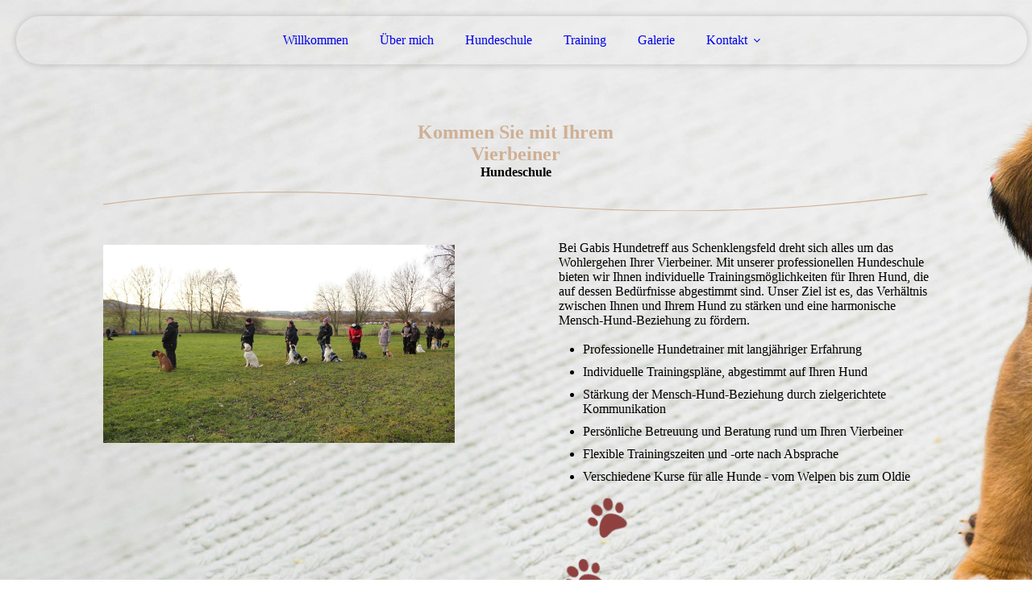

--- FILE ---
content_type: text/html; charset=utf-8
request_url: https://gabishundetreff.de/hundeschule/
body_size: 46503
content:
<!DOCTYPE html><html><head><meta http-equiv="Content-Type" content="text/html; charset=UTF-8"><title>Gabis Hundetreff | Schenklengsfeld - Hundeschule</title><meta name="description" content="Ihre Hundeschule in Schenklengsfeld | Jetzt kontaktieren"><link href="https://gabishundetreff.de/hundeschule/" rel="canonical"><meta content="Gabis Hundetreff | Schenklengsfeld - Hundeschule" property="og:title"><meta content="website" property="og:type"><meta content="https://gabishundetreff.de/hundeschule/" property="og:url"><script>
              window.beng = window.beng || {};
              window.beng.env = {
                language: "en",
                country: "US",
                mode: "deploy",
                context: "page",
                pageId: "000001392188",
                pageLanguage: "en",
                skeletonId: "",
                scope: "1730727",
                isProtected: false,
                navigationText: "Hundeschule",
                instance: "1",
                common_prefix: "https://strato-editor.com",
                design_common: "https://strato-editor.com/beng/designs/",
                design_template: "sys/cm_agent_092_2",
                path_design: "https://strato-editor.com/beng/designs/data/sys/cm_agent_092_2/",
                path_res: "https://strato-editor.com/res/",
                path_bengres: "https://strato-editor.com/beng/res/",
                masterDomain: "",
                preferredDomain: "",
                preprocessHostingUri: function(uri) {
                  
                    return uri || "";
                  
                },
                hideEmptyAreas: true
              };
            </script><script xmlns="http://www.w3.org/1999/xhtml" src="https://strato-editor.com/cm4all-beng-proxy/beng-proxy.js"></script><link xmlns="http://www.w3.org/1999/xhtml" rel="stylesheet" href="https://strato-editor.com/.cm4all/e/static/3rdparty/font-awesome/css/font-awesome.min.css"></link><link rel="stylesheet" type="text/css" href="https://strato-editor.com/.cm4all/res/static/libcm4all-js-widget/3.89.7/css/widget-runtime.css" />
<link rel="stylesheet" type="text/css" href="https://strato-editor.com/.cm4all/res/static/beng-editor/5.3.138/css/deploy.css" />
<link rel="stylesheet" type="text/css" href="https://strato-editor.com/.cm4all/res/static/libcm4all-js-widget/3.89.7/css/slideshow-common.css" />
<script src="https://strato-editor.com/.cm4all/res/static/jquery-1.7/jquery.js"></script><script src="https://strato-editor.com/.cm4all/res/static/prototype-1.7.3/prototype.js"></script><script src="https://strato-editor.com/.cm4all/res/static/jslib/1.4.1/js/legacy.js"></script><script src="https://strato-editor.com/.cm4all/res/static/libcm4all-js-widget/3.89.7/js/widget-runtime.js"></script>
<script src="https://strato-editor.com/.cm4all/res/static/libcm4all-js-widget/3.89.7/js/slideshow-common.js"></script>
<script src="https://strato-editor.com/.cm4all/res/static/beng-editor/5.3.138/js/deploy.js"></script>
<script type="text/javascript" src="https://strato-editor.com/.cm4all/uro/assets/js/uro-min.js"></script><link href="https://strato-editor.com/.cm4all/designs/static/sys/cm_agent_092_2/1707955211.7627957/css/main.css" rel="stylesheet" type="text/css"><meta name="viewport" content="width=device-width, initial-scale=1, maximum-scale=1, user-scalable=no"><link href="https://strato-editor.com/.cm4all/designs/static/sys/cm_agent_092_2/1707955211.7627957/css/cm-templates-global-style.css" rel="stylesheet" type="text/css"><link href="/.cm4all/handler.php/vars.css?v=20240627085127" type="text/css" rel="stylesheet"><style type="text/css">.cm-logo {background-image: none;background-position: 0% 50%;
background-size: auto 100%;
background-repeat: no-repeat;
      }</style><script type="text/javascript">window.cmLogoWidgetId = "STRATP_cm4all_com_widgets_Logo_7976320";
            window.cmLogoGetCommonWidget = function (){
                return new cm4all.Common.Widget({
            base    : "/hundeschule/index.php/",
            session : "",
            frame   : "",
            path    : "STRATP_cm4all_com_widgets_Logo_7976320"
        })
            };
            window.logoConfiguration = {
                "cm-logo-x" : "0%",
        "cm-logo-y" : "50%",
        "cm-logo-v" : "2.0",
        "cm-logo-w" : "auto",
        "cm-logo-h" : "100%",
        "cm-logo-di" : "sys/cm_agent_092_2",
        "cm-logo-u" : "uro-service://",
        "cm-logo-k" : "%7B%22ticket%22%3A%22%22%2C%22serviceId%22%3A%220%22%2C%22locale%22%3A%22%22%2C%22path%22%3A%22%2F%22%2C%22name%22%3A%22Gabi%20logo%20(153x134).jpg%22%2C%22origin%22%3A%22list%22%2C%22type%22%3A%22image%2Fjpeg%22%2C%22size%22%3A%228597%22%2C%22width%22%3A%22153%22%2C%22height%22%3A%22134%22%2C%22duration%22%3A%22%22%2C%22rotation%22%3A%22%22%2C%22task%22%3A%22none%22%2C%22progress%22%3A%22none%22%2C%22result%22%3A%22ok%22%2C%22source%22%3A%22%22%2C%22start%22%3A%22159947798d8%22%2C%22now%22%3A%2218fb893b742%22%2C%22_folder%22%3Atrue%2C%22_hidden%22%3Afalse%2C%22_hash%22%3A%22ab1ad167%22%2C%22_update%22%3A0%2C%22_media%22%3A%22image%22%2C%22_extension%22%3A%22%22%2C%22_xlate%22%3A%22Gabi%20logo%20(153x134).jpg%22%2C%22_index%22%3A1%2C%22_selected%22%3Atrue%7D",
        "cm-logo-bc" : "",
        "cm-logo-ln" : "",
        "cm-logo-ln$" : "",
        "cm-logo-hi" : true
        ,
        _logoBaseUrl : "uro-service:\/\/",
        _logoPath : "%7B%22ticket%22%3A%22%22%2C%22serviceId%22%3A%220%22%2C%22locale%22%3A%22%22%2C%22path%22%3A%22%2F%22%2C%22name%22%3A%22Gabi%20logo%20(153x134).jpg%22%2C%22origin%22%3A%22list%22%2C%22type%22%3A%22image%2Fjpeg%22%2C%22size%22%3A%228597%22%2C%22width%22%3A%22153%22%2C%22height%22%3A%22134%22%2C%22duration%22%3A%22%22%2C%22rotation%22%3A%22%22%2C%22task%22%3A%22none%22%2C%22progress%22%3A%22none%22%2C%22result%22%3A%22ok%22%2C%22source%22%3A%22%22%2C%22start%22%3A%22159947798d8%22%2C%22now%22%3A%2218fb893b742%22%2C%22_folder%22%3Atrue%2C%22_hidden%22%3Afalse%2C%22_hash%22%3A%22ab1ad167%22%2C%22_update%22%3A0%2C%22_media%22%3A%22image%22%2C%22_extension%22%3A%22%22%2C%22_xlate%22%3A%22Gabi%20logo%20(153x134).jpg%22%2C%22_index%22%3A1%2C%22_selected%22%3Atrue%7D"
        };
				document.observe('dom:loaded', function() {
					var containers = document.querySelectorAll("[cm_type=logo], [id=logo], .cm-logo");
          for (var i = 0; i < containers.length; i++) {
            var container = containers[i];
            if (container && window.beng && beng.env && beng.env.hideEmptyAreas) {
              if (beng.env.mode != "edit") {
                container.addClassName("cm_empty");
              } else {
                container.addClassName("cm_empty_editor");
              }
            }
          }
				});
			</script><link rel="shortcut icon" type="image/png" href="/.cm4all/sysdb/favicon/icon-32x32_8187043.png"/><link rel="shortcut icon" sizes="196x196" href="/.cm4all/sysdb/favicon/icon-196x196_8187043.png"/><link rel="apple-touch-icon" sizes="180x180" href="/.cm4all/sysdb/favicon/icon-180x180_8187043.png"/><link rel="apple-touch-icon" sizes="120x120" href="/.cm4all/sysdb/favicon/icon-120x120_8187043.png"/><link rel="apple-touch-icon" sizes="152x152" href="/.cm4all/sysdb/favicon/icon-152x152_8187043.png"/><link rel="apple-touch-icon" sizes="76x76" href="/.cm4all/sysdb/favicon/icon-76x76_8187043.png"/><meta name="msapplication-square70x70logo" content="/.cm4all/sysdb/favicon/icon-70x70_8187043.png"/><meta name="msapplication-square150x150logo" content="/.cm4all/sysdb/favicon/icon-150x150_8187043.png"/><meta name="msapplication-square310x310logo" content="/.cm4all/sysdb/favicon/icon-310x310_8187043.png"/><link rel="shortcut icon" type="image/png" href="/.cm4all/sysdb/favicon/icon-48x48_8187043.png"/><link rel="shortcut icon" type="image/png" href="/.cm4all/sysdb/favicon/icon-96x96_8187043.png"/><style id="cm_table_styles"></style><style id="cm_background_queries">            @media(min-width: 100px), (min-resolution: 72dpi), (-webkit-min-device-pixel-ratio: 1) {.cm-background{background-image:url("/.cm4all/uproc.php/0/Design/hintergrundbild/.pexels-tdcat-59523-%20hintergrun.jpg/picture-200?_=18fb8bc433c");}}@media(min-width: 100px), (min-resolution: 144dpi), (-webkit-min-device-pixel-ratio: 2) {.cm-background{background-image:url("/.cm4all/uproc.php/0/Design/hintergrundbild/.pexels-tdcat-59523-%20hintergrun.jpg/picture-400?_=18fb8bc433c");}}@media(min-width: 200px), (min-resolution: 72dpi), (-webkit-min-device-pixel-ratio: 1) {.cm-background{background-image:url("/.cm4all/uproc.php/0/Design/hintergrundbild/.pexels-tdcat-59523-%20hintergrun.jpg/picture-400?_=18fb8bc433c");}}@media(min-width: 200px), (min-resolution: 144dpi), (-webkit-min-device-pixel-ratio: 2) {.cm-background{background-image:url("/.cm4all/uproc.php/0/Design/hintergrundbild/.pexels-tdcat-59523-%20hintergrun.jpg/picture-800?_=18fb8bc433c");}}@media(min-width: 400px), (min-resolution: 72dpi), (-webkit-min-device-pixel-ratio: 1) {.cm-background{background-image:url("/.cm4all/uproc.php/0/Design/hintergrundbild/.pexels-tdcat-59523-%20hintergrun.jpg/picture-800?_=18fb8bc433c");}}@media(min-width: 400px), (min-resolution: 144dpi), (-webkit-min-device-pixel-ratio: 2) {.cm-background{background-image:url("/.cm4all/uproc.php/0/Design/hintergrundbild/.pexels-tdcat-59523-%20hintergrun.jpg/picture-1200?_=18fb8bc433c");}}@media(min-width: 600px), (min-resolution: 72dpi), (-webkit-min-device-pixel-ratio: 1) {.cm-background{background-image:url("/.cm4all/uproc.php/0/Design/hintergrundbild/.pexels-tdcat-59523-%20hintergrun.jpg/picture-1200?_=18fb8bc433c");}}@media(min-width: 600px), (min-resolution: 144dpi), (-webkit-min-device-pixel-ratio: 2) {.cm-background{background-image:url("/.cm4all/uproc.php/0/Design/hintergrundbild/.pexels-tdcat-59523-%20hintergrun.jpg/picture-1600?_=18fb8bc433c");}}@media(min-width: 800px), (min-resolution: 72dpi), (-webkit-min-device-pixel-ratio: 1) {.cm-background{background-image:url("/.cm4all/uproc.php/0/Design/hintergrundbild/.pexels-tdcat-59523-%20hintergrun.jpg/picture-1600?_=18fb8bc433c");}}@media(min-width: 800px), (min-resolution: 144dpi), (-webkit-min-device-pixel-ratio: 2) {.cm-background{background-image:url("/.cm4all/uproc.php/0/Design/hintergrundbild/.pexels-tdcat-59523-%20hintergrun.jpg/picture-2600?_=18fb8bc433c");}}
</style></head><body ondrop="return false;" class=" device-desktop cm-deploy cm-deploy-342 cm-deploy-4x"><div class="cm-background" data-cm-qa-bg="image"></div><div class="cm-background-video" data-cm-qa-bg="video"></div><div class="cm-background-effects" data-cm-qa-bg="effect"></div><div class="page_wrapper cm-templates-container"><div class="head_wrapper cm-templates-header"><div class="content_center flexbox_container"><div class="logo-wrapper"><div class="cm-templates-logo cm_can_be_empty cm-logo" id="logo"></div></div><div class="navigation_wrapper cm_with_forcesub" id="cm_navigation"><ul id="cm_mainnavigation"><li id="cm_navigation_pid_1351759"><a title="Willkommen" href="/willkommen/" class="cm_anchor">Willkommen</a></li><li id="cm_navigation_pid_8278976"><a title="Über mich" href="/ueber-mich/" class="cm_anchor">Über mich</a></li><li id="cm_navigation_pid_1392188" class="cm_current"><a title="Hundeschule" href="/hundeschule/" class="cm_anchor">Hundeschule</a></li><li id="cm_navigation_pid_8278977"><a title="Training" href="/training/" class="cm_anchor">Training</a></li><li id="cm_navigation_pid_1415210"><a title="Galerie" href="/galerie/" class="cm_anchor">Galerie</a></li><li id="cm_navigation_pid_1415209" class="cm_has_subnavigation"><a title="Kontakt" href="/kontakt/" class="cm_anchor">Kontakt</a><ul class="cm_subnavigation" id="cm_subnavigation_pid_1415209"><li id="cm_navigation_pid_1871566"><a title="Impressum / AGB" href="/impressum/" class="cm_anchor">Impressum / AGB</a></li><li id="cm_navigation_pid_2398604"><a title="Datenschutzerklärung" href="/datenschutz/" class="cm_anchor">Datenschutzerklärung</a></li></ul></li></ul></div></div></div><div class="keyvisual_wrapper cm-template-keyvisual flexbox_container cm_can_be_empty"><div class="cm-template-keyvisual__media cm_can_be_empty cm-kv-0" id="keyvisual"></div><div class="title_wrapper cm_can_be_empty"><div class="title cm_can_be_empty" id="title" style=""> </div><div class="subtitle cm_can_be_empty" id="subtitle" style=""> </div></div></div><div class="sidebar_wrapper_top cm_can_be_empty"><div class="content_center"><div class="fullsidebar sidebar cm_can_be_empty" id="widgetbar_page_7" data-cm-hintable="yes"><p><br></p></div><div class="fullsidebar sidebar cm_can_be_empty" id="widgetbar_site_8" data-cm-hintable="yes"><p> </p><h3><br></h3></div></div></div><div class="cm-template-content content_wrapper"><div class="widthWrapper"><div class="content_center"><div class="cm-template-content__main content cm-templates-text" id="content_main" data-cm-hintable="yes"><p><br></p><div class="cm_column_wrapper"><div class="cm_column" style="width: 33.3333%;"><p><br></p></div><div class="cm_column_gap cm_column_gap_left cm_resizable" style="width: 7.5px;"></div><div class="cm_column_gap cm_column_gap_right cm_resizable" style="width: 7.5px;"></div><div class="cm_column" style="width: 33.3333%;"><h1 style="text-align: center;"><span style="font-size: 24px; font-family: Mynerve; color: #cfb095;">Kommen Sie mit Ihrem Vierbeiner</span><br>Hundeschule<br></h1></div><div class="cm_column_gap cm_column_gap_left cm_resizable" style="width: 8px;"></div><div class="cm_column_gap cm_column_gap_right cm_resizable" style="width: 8px;"></div><div class="cm_column" style="width: 33.3333%;"><p><br></p></div></div><div class="clearFloating" style="clear:both;height: 0px; width: auto;"></div><div id="widgetcontainer_STRATP_com_cm4all_wdn_Separatingline_51263710" class="
				    cm_widget_block
					cm_widget com_cm4all_wdn_Separatingline cm_widget_block_center" style="width:100%; max-width:100%; "><div class="cm_widget_anchor"><a name="STRATP_com_cm4all_wdn_Separatingline_51263710" id="widgetanchor_STRATP_com_cm4all_wdn_Separatingline_51263710"><!--com.cm4all.wdn.Separatingline--></a></div><script type="text/javascript">
window.cm4all.widgets.register( '/hundeschule/index.php/', '', '', 'STRATP_com_cm4all_wdn_Separatingline_51263710');
</script>
		<script type="text/javascript">
	(function() {

		var links = ["@\/css\/svg.min.css?v=2.css"];
		for( var i=0; i<links.length; i++) {
			if( links[i].indexOf( '@')==0) {
				links[i] = "/.cm4all/widgetres.php/com.cm4all.wdn.Separatingline/" + links[i].substring( 2);
			} else if( links[i].indexOf( '/')!=0) {
				links[i] = window.cm4all.widgets[ 'STRATP_com_cm4all_wdn_Separatingline_51263710'].url( links[i]);
			}
		}
		cm4all.Common.loadCss( links);

		var scripts = [];
		for( var i=0; i<scripts.length; i++) {
			if( scripts[i].indexOf( '@')==0) {
				scripts[i] = "/.cm4all/widgetres.php/com.cm4all.wdn.Separatingline/" + scripts[i].substring( 2);
			} else if( scripts[i].indexOf( '/')!=0) {
				scripts[i] = window.cm4all.widgets[ 'STRATP_com_cm4all_wdn_Separatingline_51263710'].url( scripts[i]);
			}
		}

		var deferred = jQuery.Deferred();
		window.cm4all.widgets[ 'STRATP_com_cm4all_wdn_Separatingline_51263710'].ready = (function() {
			var ready = function ready( handler) {
				deferred.done( handler);
			};
			return deferred.promise( ready);
		})();
		cm4all.Common.requireLibrary( scripts, function() {
			deferred.resolveWith( window.cm4all.widgets[ 'STRATP_com_cm4all_wdn_Separatingline_51263710']);
		});
	})();
</script><script type="text/javascript">
  (function() {
    if (document.querySelector('link[href*="/font-awesome."], link[href*="/e/Bundle/"]')) {
      return;
    }

    var request = new XMLHttpRequest();
    request.open('GET', '//cdn-eu.c4t.cc/font-awesome,version=4?format=json', true);
    request.onload = function() {
      if (request.status >= 200 && request.status < 400) {
        var data = JSON.parse(request.responseText);
        if (data && data.resources && Array.isArray(data.resources.css)) {
          window.Common.loadCss(data.resources.css);
        }
      }
    };
    request.send();
  })();
</script>

<div class="cm-widget_separatingline cm-w_sl-svg cm-w_sl-h1" style="margin: 1% 0% 1% 0%;"><svg xmlns="http://www.w3.org/2000/svg" viewBox="0 0 231 24" preserveAspectRatio="none" height="24" width="100%" version="1.1"><g transform="translate(0,-8.1000004)"><path style="fill: none; stroke-linecap: round; stroke: #cfb095; stroke-width: 1px;" d="M0.099991,23.998c14.382-8.903,27.498-13.324,39.888-14.845,59.974-7.3637,102.94,53.216,190.21,2.2451"/></g></svg></div>
</div><p><br></p><div class="cm_column_wrapper"><div class="cm_column" style="width: 43.7918%;"><div class="clearFloating" style="clear:both;height: 0px; width: auto;"></div><div id="widgetcontainer_STRATP_cm4all_com_widgets_UroPhoto_51681963" class="
				    cm_widget_block
					cm_widget cm4all_com_widgets_UroPhoto cm_widget_block_center" style="width:100%; max-width:3456px; "><div class="cm_widget_anchor"><a name="STRATP_cm4all_com_widgets_UroPhoto_51681963" id="widgetanchor_STRATP_cm4all_com_widgets_UroPhoto_51681963"><!--cm4all.com.widgets.UroPhoto--></a></div><div xmlns="http://www.w3.org/1999/xhtml" data-uro-type="image" style="width:100%;height:100%;" id="uroPhotoOuterSTRATP_cm4all_com_widgets_UroPhoto_51681963">            <picture><source srcset="/.cm4all/uproc.php/0/.IMG_6242.JPG/picture-1600?_=16f7b5de648 1x, /.cm4all/uproc.php/0/.IMG_6242.JPG/picture-2600?_=16f7b5de648 2x" media="(min-width:800px)"><source srcset="/.cm4all/uproc.php/0/.IMG_6242.JPG/picture-1200?_=16f7b5de648 1x, /.cm4all/uproc.php/0/.IMG_6242.JPG/picture-1600?_=16f7b5de648 2x" media="(min-width:600px)"><source srcset="/.cm4all/uproc.php/0/.IMG_6242.JPG/picture-800?_=16f7b5de648 1x, /.cm4all/uproc.php/0/.IMG_6242.JPG/picture-1200?_=16f7b5de648 2x" media="(min-width:400px)"><source srcset="/.cm4all/uproc.php/0/.IMG_6242.JPG/picture-400?_=16f7b5de648 1x, /.cm4all/uproc.php/0/.IMG_6242.JPG/picture-800?_=16f7b5de648 2x" media="(min-width:200px)"><source srcset="/.cm4all/uproc.php/0/.IMG_6242.JPG/picture-200?_=16f7b5de648 1x, /.cm4all/uproc.php/0/.IMG_6242.JPG/picture-400?_=16f7b5de648 2x" media="(min-width:100px)"><img src="/.cm4all/uproc.php/0/.IMG_6242.JPG/picture-200?_=16f7b5de648" data-uro-original="/.cm4all/uproc.php/0/IMG_6242.JPG?_=16f7b5de648" onerror="uroGlobal().util.error(this, '', 'uro-widget')" data-uro-width="3456" data-uro-height="1944" alt="" style="width:100%;" title="" loading="lazy"></picture>
<span></span></div></div><p> <br> <br><span style='text-align: left; color: #3a3a3a; font-family: -apple-system, system-ui, BlinkMacSystemFont, "Segoe UI", Helvetica, Arial, sans-serif, "Apple Color Emoji", "Segoe UI Emoji", "Segoe UI Symbol"; font-size: 17px; font-style: normal; font-weight: 400; background-color: transparent;'> </span> </p></div><div class="cm_column_gap cm_column_gap_left cm_resizable" style="width: 7.5px;"></div><div class="cm_column_gap cm_column_gap_right cm_resizable" style="width: 7.5px;"></div><div class="cm_column" style="width: 10%;"><p><br></p></div><div class="cm_column_gap cm_column_gap_left cm_resizable" style="width: 8px;"></div><div class="cm_column_gap cm_column_gap_right cm_resizable" style="width: 8px;"></div><div class="cm_column" style="width: 46.2081%;"><p>Bei Gabis Hundetreff aus Schenklengsfeld dreht sich alles um das Wohlergehen Ihrer Vierbeiner. Mit unserer professionellen Hundeschule bieten wir Ihnen individuelle Trainingsmöglichkeiten für Ihren Hund, die auf dessen Bedürfnisse abgestimmt sind. Unser Ziel ist es, das Verhältnis zwischen Ihnen und Ihrem Hund zu stärken und eine harmonische Mensch-Hund-Beziehung zu fördern.</p><p><br></p><ul><li>Professionelle Hundetrainer mit langjähriger Erfahrung</li><li>Individuelle Trainingspläne, abgestimmt auf Ihren Hund</li><li>Stärkung der Mensch-Hund-Beziehung durch zielgerichtete Kommunikation</li><li>Persönliche Betreuung und Beratung rund um Ihren Vierbeiner</li><li>Flexible Trainingszeiten und -orte nach Absprache</li><li>Verschiedene Kurse für alle Hunde - vom Welpen bis zum Oldie</li></ul><div class="clearFloating" style="clear:both;height: 0px; width: auto;"></div><div id="widgetcontainer_STRATP_cm4all_com_widgets_UroPhoto_51263706" class="cm_widget cm4all_com_widgets_UroPhoto cm_widget_float_left" style="width:21%; max-width:100px; "><div class="cm_widget_anchor"><a name="STRATP_cm4all_com_widgets_UroPhoto_51263706" id="widgetanchor_STRATP_cm4all_com_widgets_UroPhoto_51263706"><!--cm4all.com.widgets.UroPhoto--></a></div><div xmlns="http://www.w3.org/1999/xhtml" data-uro-type="image" style="width:100%;height:100%;" id="uroPhotoOuterSTRATP_cm4all_com_widgets_UroPhoto_51263706">            <picture><source srcset="/.cm4all/uproc.php/0/Design/content/.Icon-Paw%20Kopie.png/picture-1600?_=18fb8cee188 1x, /.cm4all/uproc.php/0/Design/content/.Icon-Paw%20Kopie.png/picture-2600?_=18fb8cee188 2x" media="(min-width:800px)"><source srcset="/.cm4all/uproc.php/0/Design/content/.Icon-Paw%20Kopie.png/picture-1200?_=18fb8cee188 1x, /.cm4all/uproc.php/0/Design/content/.Icon-Paw%20Kopie.png/picture-1600?_=18fb8cee188 2x" media="(min-width:600px)"><source srcset="/.cm4all/uproc.php/0/Design/content/.Icon-Paw%20Kopie.png/picture-800?_=18fb8cee188 1x, /.cm4all/uproc.php/0/Design/content/.Icon-Paw%20Kopie.png/picture-1200?_=18fb8cee188 2x" media="(min-width:400px)"><source srcset="/.cm4all/uproc.php/0/Design/content/.Icon-Paw%20Kopie.png/picture-400?_=18fb8cee188 1x, /.cm4all/uproc.php/0/Design/content/.Icon-Paw%20Kopie.png/picture-800?_=18fb8cee188 2x" media="(min-width:200px)"><source srcset="/.cm4all/uproc.php/0/Design/content/.Icon-Paw%20Kopie.png/picture-200?_=18fb8cee188 1x, /.cm4all/uproc.php/0/Design/content/.Icon-Paw%20Kopie.png/picture-400?_=18fb8cee188 2x" media="(min-width:100px)"><img src="/.cm4all/uproc.php/0/Design/content/.Icon-Paw%20Kopie.png/picture-200?_=18fb8cee188" data-uro-original="/.cm4all/uproc.php/0/Design/content/Icon-Paw%20Kopie.png?_=18fb8cee188" onerror="uroGlobal().util.error(this, '', 'uro-widget')" data-uro-width="100" data-uro-height="146" alt="" style="width:100%;" title="" loading="lazy"></picture>
<span></span></div></div><p><br></p></div></div><p> <br></p><div id="cm_bottom_clearer" style="clear: both;" contenteditable="false"></div></div></div></div></div><div class="sidebar_wrapper_bottom cm_can_be_empty"><div class="content_center"><div class="fullsidebar sidebar cm_can_be_empty" id="widgetbar_page_3" data-cm-hintable="yes"><p> </p></div><div class="fullsidebar sidebar cm_can_be_empty" id="widgetbar_site_4" data-cm-hintable="yes"><p> </p></div></div></div><div class="sidebar_wrapper_bottom_background cm_can_be_empty"><div class="content_center"><div class="fullsidebar sidebar cm_can_be_empty" id="widgetbar_page_5" data-cm-hintable="yes"><p> </p></div><div class="fullsidebar sidebar cm_can_be_empty" id="widgetbar_site_6" data-cm-hintable="yes"><p> </p><div class="cm_column_wrapper"><div class="cm_column" style="width: 22.7513%;"><p><br></p></div><div class="cm_column_gap cm_column_gap_left cm_resizable" style="width: 7.5px;"></div><div class="cm_column_gap cm_column_gap_right cm_resizable" style="width: 7.5px;"></div><div class="cm_column" style="width: 56.1728%;"><h2 style="text-align: center;"><span style="font-size: 24px; font-family: Mynerve; color: #cfb095;">Ich habe Sie überzeugt?<br></span>Jetzt kontaktieren</h2><p style="text-align: center;">Dann schreiben Sie mich über das Kontaktformular oder rufen Sie einfach an.<br><span style="font-weight: bold;">Ich freu mich auf Ihre Anfrage!</span></p><p style="text-align: center;"><br></p><div id="widgetcontainer_STRATP_com_cm4all_wdn_Button_51261536" class="
				    cm_widget_block
					cm_widget com_cm4all_wdn_Button cm_widget_block_center" style="width:100%; max-width:100%; "><div class="cm_widget_anchor"><a name="STRATP_com_cm4all_wdn_Button_51261536" id="widgetanchor_STRATP_com_cm4all_wdn_Button_51261536"><!--com.cm4all.wdn.Button--></a></div><script type="text/javascript">
window.cm4all.widgets.register( '/hundeschule/index.php/', '', '', 'STRATP_com_cm4all_wdn_Button_51261536');
</script>
		<script type="text/javascript">
	(function() {

		var links = ["@\/css\/show.min.css?v=15.css"];
		for( var i=0; i<links.length; i++) {
			if( links[i].indexOf( '@')==0) {
				links[i] = "/.cm4all/widgetres.php/com.cm4all.wdn.Button/" + links[i].substring( 2);
			} else if( links[i].indexOf( '/')!=0) {
				links[i] = window.cm4all.widgets[ 'STRATP_com_cm4all_wdn_Button_51261536'].url( links[i]);
			}
		}
		cm4all.Common.loadCss( links);

		var scripts = [];
		for( var i=0; i<scripts.length; i++) {
			if( scripts[i].indexOf( '@')==0) {
				scripts[i] = "/.cm4all/widgetres.php/com.cm4all.wdn.Button/" + scripts[i].substring( 2);
			} else if( scripts[i].indexOf( '/')!=0) {
				scripts[i] = window.cm4all.widgets[ 'STRATP_com_cm4all_wdn_Button_51261536'].url( scripts[i]);
			}
		}

		var deferred = jQuery.Deferred();
		window.cm4all.widgets[ 'STRATP_com_cm4all_wdn_Button_51261536'].ready = (function() {
			var ready = function ready( handler) {
				deferred.done( handler);
			};
			return deferred.promise( ready);
		})();
		cm4all.Common.requireLibrary( scripts, function() {
			deferred.resolveWith( window.cm4all.widgets[ 'STRATP_com_cm4all_wdn_Button_51261536']);
		});
	})();
</script>    <a
      class="cm-widget-button_2 cm-w_btn-hover-border "
      id="C_STRATP_com_cm4all_wdn_Button_51261536__-base"
       href="/kontakt/index.php/"     style="
      border-radius: 100px;border-color: rgba(207,176,149,1);background-color: rgba(207,176,149,1);padding: 12px 15px;width: 230px;font-size: 14px;;    "
    onMouseOut="this.style.boxShadow='none';"onMouseOver="this.style.boxShadow='inset 0px 0px 0px 1px rgba(207,176,149,1)';"  >
    <span
      style="color: rgba(255,255,255,1);"
    >Kontakt</span>
  </a>

  
</div></div><div class="cm_column_gap cm_column_gap_left cm_resizable" style="width: 8px;"></div><div class="cm_column_gap cm_column_gap_right cm_resizable" style="width: 8px;"></div><div class="cm_column" style="width: 21.0758%;"><p><br></p></div></div><p><br></p><p><br></p></div></div></div><div class="footer_wrapper cm_can_be_empty"><div class="content_center"><div class="sidebar_wrapper footer_sidebar_wrapper cm_can_be_empty"><div class="fullsidebar sidebar cm_can_be_empty" id="widgetbar_page_1" data-cm-hintable="yes"><p> </p></div><div class="fullsidebar sidebar cm_can_be_empty" id="widgetbar_site_2" data-cm-hintable="yes"><p><br></p><div class="cm_column_wrapper"><div class="cm_column" style="width: 50%;"><h2><span style="color: #7c272e; font-size: 24px; font-family: Mynerve;">So können Sie mich kontaktieren<br></span>Kontakt</h2><p><span style="font-weight: bold; color: #7c272e;">Gabis Hundetreff<br></span></p><p>Landecker Straße 67A</p><p>36277 Schenklengsfeld<br></p><p><br></p><p>☏ +49 (0) 6629 1727 <br>✆ +49 (0) 173 9751473</p><p>✉ <a href="mailto:info%40gabishundetreff.de?subject=%20&amp;body=%20" class="cm_anchor">info@gabishundetreff.de</a><br></p><p><br></p><div id="widgetcontainer_STRATP_com_cm4all_wch_SocialIcons_51260963" class="
				    cm_widget_block
					cm_widget com_cm4all_wch_SocialIcons cm_widget_block_center" style="width:100%; max-width:100%; "><div class="cm_widget_anchor"><a name="STRATP_com_cm4all_wch_SocialIcons_51260963" id="widgetanchor_STRATP_com_cm4all_wch_SocialIcons_51260963"><!--com.cm4all.wch.SocialIcons--></a></div><script type="text/javascript">
	window.cm4all.widgets.register('/hundeschule/index.php/', '', '', 'STRATP_com_cm4all_wch_SocialIcons_51260963');
</script>
		<script type="text/javascript">
	(function() {
		window.cm4all.Common.loadCss(
				["/.cm4all/widgetres.php/com.cm4all.wch.SocialIcons/css\/show.min.css?version=7.css"]
		);

		var deferred = jQuery.Deferred();
		window.cm4all.widgets['STRATP_com_cm4all_wch_SocialIcons_51260963'].ready = (function() {
			var ready = function ready(handler) {
				deferred.done(handler);
			};
			return deferred.promise(ready);
		})();

		window.cm4all.Common.requireLibrary(
				[],
				function() {
					deferred.resolveWith(window.cm4all.widgets['STRATP_com_cm4all_wch_SocialIcons_51260963']);
				}
		);
	})();
</script>
<script type="text/javascript">
  (function() {
    if (document.querySelector('link[href*="/font-awesome."], link[href*="/e/Bundle/"]')) {
      return;
    }

    var request = new XMLHttpRequest();
    request.open('GET', '//cdn-eu.c4t.cc/font-awesome,version=4?format=json', true);
    request.onload = function() {
      if (request.status >= 200 && request.status < 400) {
        var data = JSON.parse(request.responseText);
        if (data && data.resources && Array.isArray(data.resources.css)) {
          window.Common.loadCss(data.resources.css);
        }
      }
    };
    request.send();
  })();
  </script>



<div id="C_STRATP_com_cm4all_wch_SocialIcons_51260963__-base" class="cm-widget-social-icons cm-w_si-show">
  <ul
    class="
      cm-w_si__list
      cm-w_si__size-s      cm-w_si__shape-c    "
    style="
      justify-content: left;
    "
  >
      <li class="cm-w_si__list-item"
      style="background-color: rgba(124,39,46,1)"
    ><a
      target="_blank"
      rel="noopener noreferrer external"
      
      href="https://www.instagram.com/gabishundetreff/"
      title="Instagram"
    ><i class="
          cm-w_si__icon
          fa fa-instagram        "
        style="color: white"
      ></i
     ></a
    ></li>
      <li class="cm-w_si__list-item"
      style="background-color: rgba(124,39,46,1)"
    ><a
      target="_blank"
      rel="noopener noreferrer external"
      
      href="https://wa.me/004901739751473"
      title="WhatsApp"
    ><i class="
          cm-w_si__icon
          fa fa-whatsapp        "
        style="color: white"
      ></i
     ></a
    ></li>
    </ul>
</div>
</div><p><br></p><p><br></p><div id="widgetcontainer_STRATP_com_cm4all_wdn_Separatingline_51261026" class="
				    cm_widget_block
					cm_widget com_cm4all_wdn_Separatingline cm_widget_block_center" style="width:100%; max-width:100%; "><div class="cm_widget_anchor"><a name="STRATP_com_cm4all_wdn_Separatingline_51261026" id="widgetanchor_STRATP_com_cm4all_wdn_Separatingline_51261026"><!--com.cm4all.wdn.Separatingline--></a></div><script type="text/javascript">
window.cm4all.widgets.register( '/hundeschule/index.php/', '', '', 'STRATP_com_cm4all_wdn_Separatingline_51261026');
</script>
		<script type="text/javascript">
	(function() {

		var links = ["@\/css\/svg.min.css?v=2.css"];
		for( var i=0; i<links.length; i++) {
			if( links[i].indexOf( '@')==0) {
				links[i] = "/.cm4all/widgetres.php/com.cm4all.wdn.Separatingline/" + links[i].substring( 2);
			} else if( links[i].indexOf( '/')!=0) {
				links[i] = window.cm4all.widgets[ 'STRATP_com_cm4all_wdn_Separatingline_51261026'].url( links[i]);
			}
		}
		cm4all.Common.loadCss( links);

		var scripts = [];
		for( var i=0; i<scripts.length; i++) {
			if( scripts[i].indexOf( '@')==0) {
				scripts[i] = "/.cm4all/widgetres.php/com.cm4all.wdn.Separatingline/" + scripts[i].substring( 2);
			} else if( scripts[i].indexOf( '/')!=0) {
				scripts[i] = window.cm4all.widgets[ 'STRATP_com_cm4all_wdn_Separatingline_51261026'].url( scripts[i]);
			}
		}

		var deferred = jQuery.Deferred();
		window.cm4all.widgets[ 'STRATP_com_cm4all_wdn_Separatingline_51261026'].ready = (function() {
			var ready = function ready( handler) {
				deferred.done( handler);
			};
			return deferred.promise( ready);
		})();
		cm4all.Common.requireLibrary( scripts, function() {
			deferred.resolveWith( window.cm4all.widgets[ 'STRATP_com_cm4all_wdn_Separatingline_51261026']);
		});
	})();
</script><script type="text/javascript">
  (function() {
    if (document.querySelector('link[href*="/font-awesome."], link[href*="/e/Bundle/"]')) {
      return;
    }

    var request = new XMLHttpRequest();
    request.open('GET', '//cdn-eu.c4t.cc/font-awesome,version=4?format=json', true);
    request.onload = function() {
      if (request.status >= 200 && request.status < 400) {
        var data = JSON.parse(request.responseText);
        if (data && data.resources && Array.isArray(data.resources.css)) {
          window.Common.loadCss(data.resources.css);
        }
      }
    };
    request.send();
  })();
</script>

<div class="cm-widget_separatingline cm-w_sl-svg cm-w_sl-h1" style="margin: 1% 0% 1% 0%;"><svg xmlns="http://www.w3.org/2000/svg" viewBox="0 0 231 24" preserveAspectRatio="none" height="24" width="100%" version="1.1"><g transform="translate(0,-8.1000004)"><path style="fill: none; stroke-linecap: round; stroke: #ffffff; stroke-width: 1px;" d="M0.099991,23.998c14.382-8.903,27.498-13.324,39.888-14.845,59.974-7.3637,102.94,53.216,190.21,2.2451"/></g></svg></div>
</div><p><br><span style="font-size: 12px; font-family: Poppins;">Letzte Änderung: 27.06.2024 © 2024<br><a href="/willkommen/" class="cm_anchor">WILLKOMMEN</a> | <a href="/kontakt/" class="cm_anchor">KONTAKT</a> | <a href="/datenschutz/" class="cm_anchor">DATENSCHUTZ</a> | <a href="/impressum/" class="cm_anchor">IMPRESSUM</a> | <a href="/impressum/" class="cm_anchor">AGB</a></span><br></p></div><div class="cm_column_gap cm_column_gap_left cm_resizable" style="width: 7.5px;"></div><div class="cm_column_gap cm_column_gap_right cm_resizable" style="width: 7.5px;"></div><div class="cm_column" style="width: 50%;"><p><br></p></div></div><p><br></p><p><br></p></div></div><div class="cm-templates-footer cm_can_be_empty" id="footer" data-cm-hintable="yes"> <a href="/willkommen/" class="cm_anchor"></a></div></div></div><div class="mobile_navigation"><div class="navigation_wrapper cm_with_forcesub" id="cm_mobile_navigation"><ul id="cm_mainnavigation"><li id="cm_navigation_pid_1351759"><a title="Willkommen" href="/willkommen/" class="cm_anchor">Willkommen</a></li><li id="cm_navigation_pid_8278976"><a title="Über mich" href="/ueber-mich/" class="cm_anchor">Über mich</a></li><li id="cm_navigation_pid_1392188" class="cm_current"><a title="Hundeschule" href="/hundeschule/" class="cm_anchor">Hundeschule</a></li><li id="cm_navigation_pid_8278977"><a title="Training" href="/training/" class="cm_anchor">Training</a></li><li id="cm_navigation_pid_1415210"><a title="Galerie" href="/galerie/" class="cm_anchor">Galerie</a></li><li id="cm_navigation_pid_1415209" class="cm_has_subnavigation"><a title="Kontakt" href="/kontakt/" class="cm_anchor">Kontakt</a><ul class="cm_subnavigation" id="cm_subnavigation_pid_1415209"><li id="cm_navigation_pid_1871566"><a title="Impressum / AGB" href="/impressum/" class="cm_anchor">Impressum / AGB</a></li><li id="cm_navigation_pid_2398604"><a title="Datenschutzerklärung" href="/datenschutz/" class="cm_anchor">Datenschutzerklärung</a></li></ul></li></ul></div></div><div class="toggle_navigation"><div class="hamburger"><span class="hamburger-box"><span class="hamburger-inner"> </span></span></div></div></div><script type="text/javascript" src="https://strato-editor.com/.cm4all/designs/static/sys/cm_agent_092_2/1707955211.7627957/js/effects.js"></script><script type="text/javascript" src="https://strato-editor.com/.cm4all/designs/static/sys/cm_agent_092_2/1707955211.7627957/js/cm_template-focus-point.js"></script><script type="text/javascript" src="https://strato-editor.com/.cm4all/designs/static/sys/cm_agent_092_2/1707955211.7627957/js/cm-templates-global-script.js"></script><div class="cm_widget_anchor"><a name="STRATP_cm4all_com_widgets_CookiePolicy_7976322" id="widgetanchor_STRATP_cm4all_com_widgets_CookiePolicy_7976322"><!--cm4all.com.widgets.CookiePolicy--></a></div><div style="display:none" class="cm-wp-container cm4all-cookie-policy-placeholder-template"><div class="cm-wp-header"><h4 class="cm-wp-header__headline">Externe Inhalte</h4><p class="cm-wp-header__text">Die an dieser Stelle vorgesehenen Inhalte können aufgrund Ihrer aktuellen <a class="cm-wp-header__link" href="#" onclick="openCookieSettings();return false;">Cookie-Einstellungen</a> nicht angezeigt werden.</p></div><div class="cm-wp-content"><div class="cm-wp-content__control"><label aria-checked="false" role="switch" tabindex="0" class="cm-wp-content-switcher"><input tabindex="-1" type="checkbox" class="cm-wp-content-switcher__checkbox" /><span class="cm-wp-content-switcher__label">Drittanbieter-Inhalte</span></label></div><p class="cm-wp-content__text">Diese Webseite bietet möglicherweise Inhalte oder Funktionalitäten an, die von Drittanbietern eigenverantwortlich zur Verfügung gestellt werden. Diese Drittanbieter können eigene Cookies setzen, z.B. um die Nutzeraktivität zu verfolgen oder ihre Angebote zu personalisieren und zu optimieren.</p></div></div><div aria-labelledby="cookieSettingsDialogTitle" role="dialog" style="position: fixed;" class="cm-cookie-container cm-hidden" id="cookieSettingsDialog"><div class="cm-cookie-header"><h4 id="cookieSettingsDialogTitle" class="cm-cookie-header__headline">Cookie-Einstellungen</h4><div autofocus="autofocus" tabindex="0" role="button" class="cm-cookie-header__close-button" title="Schließen"></div></div><div aria-describedby="cookieSettingsDialogContent" class="cm-cookie-content"><p id="cookieSettingsDialogContent" class="cm-cookie-content__text">Diese Webseite verwendet Cookies, um Besuchern ein optimales Nutzererlebnis zu bieten. Bestimmte Inhalte von Drittanbietern werden nur angezeigt, wenn die entsprechende Option aktiviert ist. Die Datenverarbeitung kann dann auch in einem Drittland erfolgen. Weitere Informationen hierzu in der Datenschutzerklärung.</p><div class="cm-cookie-content__controls"><div class="cm-cookie-controls-container"><div class="cm-cookie-controls cm-cookie-controls--essential"><div class="cm-cookie-flex-wrapper"><label aria-details="cookieSettingsEssentialDetails" aria-labelledby="cookieSettingsEssentialLabel" aria-checked="true" role="switch" tabindex="0" class="cm-cookie-switch-wrapper"><input tabindex="-1" id="cookieSettingsEssential" type="checkbox" disabled="disabled" checked="checked" /><span></span></label><div class="cm-cookie-expand-wrapper"><span id="cookieSettingsEssentialLabel">Technisch notwendige</span><div tabindex="0" aria-controls="cookieSettingsEssentialDetails" aria-expanded="false" role="button" class="cm-cookie-content-expansion-button" title="Erweitern / Zuklappen"></div></div></div><div class="cm-cookie-content-expansion-text" id="cookieSettingsEssentialDetails">Diese Cookies sind zum Betrieb der Webseite notwendig, z.B. zum Schutz vor Hackerangriffen und zur Gewährleistung eines konsistenten und der Nachfrage angepassten Erscheinungsbilds der Seite.</div></div><div class="cm-cookie-controls cm-cookie-controls--statistic"><div class="cm-cookie-flex-wrapper"><label aria-details="cookieSettingsStatisticsDetails" aria-labelledby="cookieSettingsStatisticsLabel" aria-checked="false" role="switch" tabindex="0" class="cm-cookie-switch-wrapper"><input tabindex="-1" id="cookieSettingsStatistics" type="checkbox" /><span></span></label><div class="cm-cookie-expand-wrapper"><span id="cookieSettingsStatisticsLabel">Analytische</span><div tabindex="0" aria-controls="cookieSettingsStatisticsDetails" aria-expanded="false" role="button" class="cm-cookie-content-expansion-button" title="Erweitern / Zuklappen"></div></div></div><div class="cm-cookie-content-expansion-text" id="cookieSettingsStatisticsDetails">Diese Cookies werden verwendet, um das Nutzererlebnis weiter zu optimieren. Hierunter fallen auch Statistiken, die dem Webseitenbetreiber von Drittanbietern zur Verfügung gestellt werden, sowie die Ausspielung von personalisierter Werbung durch die Nachverfolgung der Nutzeraktivität über verschiedene Webseiten.</div></div><div class="cm-cookie-controls cm-cookie-controls--third-party"><div class="cm-cookie-flex-wrapper"><label aria-details="cookieSettingsThirdpartyDetails" aria-labelledby="cookieSettingsThirdpartyLabel" aria-checked="false" role="switch" tabindex="0" class="cm-cookie-switch-wrapper"><input tabindex="-1" id="cookieSettingsThirdparty" type="checkbox" /><span></span></label><div class="cm-cookie-expand-wrapper"><span id="cookieSettingsThirdpartyLabel">Drittanbieter-Inhalte</span><div tabindex="0" aria-controls="cookieSettingsThirdpartyDetails" aria-expanded="false" role="button" class="cm-cookie-content-expansion-button" title="Erweitern / Zuklappen"></div></div></div><div class="cm-cookie-content-expansion-text" id="cookieSettingsThirdpartyDetails">Diese Webseite bietet möglicherweise Inhalte oder Funktionalitäten an, die von Drittanbietern eigenverantwortlich zur Verfügung gestellt werden. Diese Drittanbieter können eigene Cookies setzen, z.B. um die Nutzeraktivität zu verfolgen oder ihre Angebote zu personalisieren und zu optimieren.</div></div></div><div class="cm-cookie-content-button"><div tabindex="0" role="button" onclick="rejectAllCookieTypes(); setTimeout(saveCookieSettings, 400);" class="cm-cookie-button cm-cookie-content-button--reject-all"><span>Ablehnen</span></div><div tabindex="0" role="button" onclick="selectAllCookieTypes(); setTimeout(saveCookieSettings, 400);" class="cm-cookie-button cm-cookie-content-button--accept-all"><span>Alle akzeptieren</span></div><div tabindex="0" role="button" onclick="saveCookieSettings();" class="cm-cookie-button cm-cookie-content-button--save"><span>Speichern</span></div></div></div></div><div class="cm-cookie-footer"><a    href="/datenschutz/index.php/" class="cm-cookie-footer__link">Datenschutzerklärung</a></div></div><script type="text/javascript">
      Common.loadCss("/.cm4all/widgetres.php/cm4all.com.widgets.CookiePolicy/show.css?v=3.3.38");
    </script><script data-tracking="true" data-cookie-settings-enabled="true" src="/.cm4all/widgetres.php/cm4all.com.widgets.CookiePolicy/show.js?v=3.3.38" defer="defer" id="cookieSettingsScript"></script><noscript ><div style="position:absolute;bottom:0;" id="statdiv"><img alt="" height="1" width="1" src="https://strato-editor.com/.cm4all/_pixel.img?site=1797377-Rn49Hrww&amp;page=pid_1392188&amp;path=%2Fhundeschule%2Findex.php%2F&amp;nt=Hundeschule"/></div></noscript><script  type="text/javascript">//<![CDATA[
            document.body.insertAdjacentHTML('beforeend', '<div style="position:absolute;bottom:0;" id="statdiv"><img alt="" height="1" width="1" src="https://strato-editor.com/.cm4all/_pixel.img?site=1797377-Rn49Hrww&amp;page=pid_1392188&amp;path=%2Fhundeschule%2Findex.php%2F&amp;nt=Hundeschule&amp;domain='+escape(document.location.hostname)+'&amp;ref='+escape(document.referrer)+'"/></div>');
        //]]></script><script type="application/x-cm4all-cookie-consent" data-code="

&lt;style&gt;

 
/* round navigation */
@media (min-width: 1200px) {

 
.page_wrapper .head_wrapper
{ height: 50px; width: 98%; position: fixed; border-radius: 100px; margin: 20px; box-shadow: 0px 0px 8px rgba(0,0,0,0.2);}


.cm_current
{border-radius: 100px; transition: ease-in-out 0.4s;}


.cm_anchor:hover
{border-radius: 100px; transition: ease-in-out 0.4s;}


.cm_current .cm_anchor
{transition: ease-in-out 0.4s;}


.cm_has_subnavigation .cm_anchor:hover
{ background-color: #222; border-radius: 100px;transition: ease-in-out 0.4s;}


.cm_has_subnavigation .cm_anchor
{transition: ease-in-out 0.4s;}


.cm_subnavigation
{ border-radius: 20px; box-shadow: 0px 0px 8px rgba(0,0,0,0.2); }


.cm_subnavigation .cm_anchor {color: #666666!important; transition: ease-in-out 0.4s;}


.cm_subnavigation .cm_anchor:hover {color: #f37064!important; transition: ease-in-out 0.4s;}


.cm_subnavigation .cm_current {color: #f37064!important; background-color: #fefefe !important;}


}
 


&lt;/style&gt;"></script><div style="display: none;" id="keyvisualWidgetVideosContainer"></div><style type="text/css"></style><style type="text/css">
			#keyvisual {
				overflow: hidden;
			}
			.kv-video-wrapper {
				width: 100%;
				height: 100%;
				position: relative;
			}
			</style><script type="text/javascript">
				jQuery(document).ready(function() {
					function moveTempVideos(slideshow, isEditorMode) {
						var videosContainer = document.getElementById('keyvisualWidgetVideosContainer');
						if (videosContainer) {
							while (videosContainer.firstChild) {
								var div = videosContainer.firstChild;
								var divPosition = div.className.substring('cm-kv-0-tempvideo-'.length);
								if (isEditorMode && parseInt(divPosition) > 1) {
									break;
								}
								videosContainer.removeChild(div);
								if (div.nodeType == Node.ELEMENT_NODE) {
									var pos = '';
									if (slideshow) {
										pos = '-' + divPosition;
									}
									var kv = document.querySelector('.cm-kv-0' + pos);
									if (kv) {
										if (!slideshow) {
											var wrapperDiv = document.createElement("div"); 
											wrapperDiv.setAttribute("class", "kv-video-wrapper");
											kv.insertBefore(wrapperDiv, kv.firstChild);
											kv = wrapperDiv;
										}
										while (div.firstChild) {
											kv.appendChild(div.firstChild);
										}
										if (!slideshow) {
											break;
										}
									}
								}
							}
						}
					}

					function kvClickAction(mode, href) {
						if (mode == 'internal') {
							if (!window.top.syntony || !/_home$/.test(window.top.syntony.bifmState)) {
								window.location.href = href;
							}
						} else if (mode == 'external') {
							var a = document.createElement('a');
							a.href = href;
							a.target = '_blank';
							a.rel = 'noreferrer noopener';
							a.click();
						}
					}

					var keyvisualElement = jQuery("[cm_type=keyvisual]");
					if(keyvisualElement.length == 0){
						keyvisualElement = jQuery("#keyvisual");
					}
					if(keyvisualElement.length == 0){
						keyvisualElement = jQuery("[class~=cm-kv-0]");
					}
				
					moveTempVideos(false, false);
					var video = document.querySelector('#keyvisual video');
					if (video) {
						video.play();
					}
				
				var containers = document.querySelectorAll("[cm_type=keyvisual], [id=keyvisual], .cm-keyvisual");
				for (var i = 0; i < containers.length; i++) {
					var container = containers[i];
					if (container && window.beng && beng.env && beng.env.hideEmptyAreas) {
						if (beng.env.mode != "edit") {
						container.addClassName("cm_empty");
						} else {
						container.addClassName("cm_empty_editor");
						}
					}
				}
				
			});
		</script></body></html>


--- FILE ---
content_type: text/css
request_url: https://strato-editor.com/.cm4all/designs/static/sys/cm_agent_092_2/1707955211.7627957/css/main.css
body_size: 2411
content:
@charset "utf-8";.cm-templates-empty{display:none !important}
:root{--cm-templates-bp-tablet:1280}
.cm-widget-teaser h3{margin:0 0 .7em}
select option{color:#333}
:root{--cm-templates-bp-tablet:1200}
html,body{margin:0;padding:0;overflow-x:hidden}
a{outline:0}
select option{color:#333}
.hidden-cm-empty{display:none}
.font-awesome{font-family:'FontAwesome';font-weight:900;content:' \f107';position:absolute;top:5px;right:15px;cursor:pointer;padding:5px;transform:rotate(-90deg);transition:transform .25s ease-in-out}
.open_mobile_navigation{height:100%;overflow-x:hidden;overflow-y:hidden;overflow:hidden;position:fixed;width:100%}
.open_mobile_navigation .navigation_wrapper>ul>li{display:block;-webkit-hyphens:auto;-moz-hyphens:auto;-ms-hyphens:auto;hyphens:auto}
.open_mobile_navigation .navigation_wrapper .cm_has_subnavigation .cm_subnavigation .cm_has_subnavigation .cm_subnavigation{left:0}
.open_mobile_navigation .navigation_wrapper .cm_subnavigation{position:relative;z-index:0;width:100%}
.page_wrapper{width:100%;word-wrap:break-word}
.page_wrapper .content_center{width:90%;margin:0 auto}
@media screen and (min-width:768px){.page_wrapper .content_center{width:80%}
}
@media screen and (min-width:1920px){.page_wrapper .content_center{width:1536px}
}
.page_wrapper .cm-template-content{position:relative}
.page_wrapper .width100percent{width:100%}
.page_wrapper .height100percent{height:100%}
.page_wrapper .flexbox_container{display:flex}
.page_wrapper .toggle_navigation{display:block;position:fixed;z-index:301;display:inline-block;top:45px;left:0;cursor:pointer;transition:top .25s linear;background-color:transparent;-webkit-touch-callout:none;-webkit-user-select:none;-khtml-user-select:none;-moz-user-select:none;-ms-user-select:none;user-select:none}
.page_wrapper .toggle_navigation--align-top{top:20px}
@media only screen and (min-width:1201px){.page_wrapper .toggle_navigation{display:none}
}
.page_wrapper .toggle_navigation .hamburger{font:inherit;display:inline-block;overflow:visible;margin:0;padding:3px 14px 0;cursor:pointer;transition-timing-function:linear;transition-duration:.15s;transition-property:opacity,filter;text-transform:none;color:inherit;border:0;background-color:transparent}
.page_wrapper .toggle_navigation .hamburger .hamburger-box{position:relative;display:inline-block;width:42px;height:42px}
.page_wrapper .toggle_navigation .hamburger .hamburger-box .hamburger-inner{position:absolute;width:42px;height:4px;transition:transform .15s ease;border-radius:4px;transition-duration:.075s;transition-timing-function:cubic-bezier(0.55,0.055,0.675,0.19);top:50%}
.page_wrapper .toggle_navigation .hamburger .hamburger-box .hamburger-inner:before{content:'';display:block;top:-12px;position:absolute;width:42px;height:4px;transition:transform .15s ease;border-radius:4px;transition:top .075s .12s ease,opacity .075s ease}
.page_wrapper .toggle_navigation .hamburger .hamburger-box .hamburger-inner:after{content:'';display:block;bottom:-12px;position:absolute;width:42px;height:4px;transition:transform .15s ease;border-radius:4px;transition:bottom .075s .12s ease,transform .075s cubic-bezier(0.55,0.055,0.675,0.19)}
.page_wrapper .toggle_navigation .hamburger.is-active .hamburger-box .hamburger-inner{transform:rotate(45deg);transition-delay:.12s;transition-timing-function:cubic-bezier(0.215,0.61,0.355,1)}
.page_wrapper .toggle_navigation .hamburger.is-active .hamburger-box .hamburger-inner:before{top:0;opacity:0;transition:top .075s ease,opacity .075s .12s ease}
.page_wrapper .toggle_navigation .hamburger.is-active .hamburger-box .hamburger-inner:after{bottom:0;transform:rotate(-90deg);transition:bottom .075s ease,transform .075s .12s cubic-bezier(0.215,0.61,0.355,1)}
.page_wrapper .head_wrapper{width:100%;z-index:300;position:relative;padding:5px 0;top:0;height:130px;transition:height .25s linear}
@media screen and (min-width:768px){.page_wrapper .head_wrapper--sticky{height:70px}
.page_wrapper .head_wrapper--sticky #logo{height:70px !important}
}
@media screen and (min-width:768px){.page_wrapper .head_wrapper{position:fixed}
}
@media only screen and (max-width:1200px){.page_wrapper .head_wrapper.cm-templates-header-fixheight--mobil{height:80px}
}
.page_wrapper .head_wrapper.cm-templates-header-fixheight--mobil .logo-wrapper{display:none}
@media only screen and (max-width:767px){.page_wrapper .head_wrapper .flexbox_container{justify-content:center}
}
.page_wrapper .head_wrapper .navigation_wrapper{width:100%}
@media only screen and (max-width:1200px){.page_wrapper .head_wrapper .navigation_wrapper{margin-left:0}
}
.page_wrapper .head_wrapper .navigation_wrapper>ul{display:flex;flex-direction:row;justify-content:center;align-items:flex-start;flex-flow:wrap}
.page_wrapper .head_wrapper .navigation_wrapper>ul>li{list-style:none;margin:0;-webkit-hyphens:auto;-moz-hyphens:auto;-ms-hyphens:auto;hyphens:auto;word-break:break-all}
.page_wrapper .head_wrapper .navigation_wrapper>ul>li.cm-template-navigation__row-last-item>ul>li>ul{right:100% !important;left:unset}
.page_wrapper .head_wrapper .navigation_wrapper>ul>li>a{display:flex;align-items:center;position:relative;text-decoration:none;margin:0 1.5px;padding:12px 18px;cursor:pointer}
.page_wrapper .head_wrapper .navigation_wrapper>ul>li>a:before,.page_wrapper .head_wrapper .navigation_wrapper>ul>li>a:after{content:'';position:absolute;z-index:1;left:0;height:3px;width:100%;opacity:0;transition:all .5s}
.page_wrapper .head_wrapper .navigation_wrapper>ul>li>a:before{top:0;transform:translateY(10px)}
.page_wrapper .head_wrapper .navigation_wrapper>ul>li>a:after{bottom:0;transform:translateY(-10px)}
.page_wrapper .head_wrapper .navigation_wrapper>ul>li>a:hover:before,.page_wrapper .head_wrapper .navigation_wrapper>ul>li>a:hover:after{opacity:1;transform:translateY(0)}
.page_wrapper .head_wrapper .navigation_wrapper>ul>li.cm_current a:before,.page_wrapper .head_wrapper .navigation_wrapper>ul>li.cm_current a:after{content:'';position:absolute;z-index:1;left:0;height:3px;width:100%;opacity:0;transition:all .5s}
.page_wrapper .head_wrapper .navigation_wrapper>ul>li.cm_current a:before{top:0;transform:translateY(10px)}
.page_wrapper .head_wrapper .navigation_wrapper>ul>li.cm_current a:after{bottom:0;transform:translateY(-10px)}
.page_wrapper .head_wrapper .navigation_wrapper>ul>li.cm_current a:before,.page_wrapper .head_wrapper .navigation_wrapper>ul>li.cm_current a:after{opacity:1;transform:translateY(0)}
.page_wrapper .head_wrapper .navigation_wrapper>ul>li:hover>ul{visibility:visible;opacity:1;height:auto}
.page_wrapper .head_wrapper .navigation_wrapper>ul>li>ul{display:flex;flex-direction:column;visibility:hidden;position:absolute;z-index:2;transition-property:height;transition-duration:.2s;transition-timing-function:linear;opacity:0;height:0;margin-left:1.5px}
.page_wrapper .head_wrapper .navigation_wrapper>ul>li>ul>li{position:relative}
.page_wrapper .head_wrapper .navigation_wrapper>ul>li>ul>li a{width:100%;box-sizing:border-box}
.page_wrapper .head_wrapper .navigation_wrapper>ul>li>ul>li>ul{visibility:hidden;width:0;opacity:0;position:absolute;left:100%;transition:height .3s linear}
.page_wrapper .head_wrapper .navigation_wrapper>ul>li>ul>li>ul>li{position:relative}
.page_wrapper .head_wrapper .navigation_wrapper>ul>li>ul>li>ul>li a{width:100%;box-sizing:border-box}
.page_wrapper .head_wrapper .navigation_wrapper>ul>li>ul>li:hover>ul{visibility:visible;width:auto;opacity:1}
.page_wrapper .head_wrapper .navigation_wrapper .cm_has_subnavigation>a>i{margin-left:7px;font-size:14px}
.page_wrapper .head_wrapper .navigation_wrapper .cm_has_subnavigation .cm_subnavigation .cm_has_subnavigation .cm_subnavigation{width:100%}
.page_wrapper .head_wrapper .navigation_wrapper .cm_subnavigation>li{margin:0;list-style:none}
.page_wrapper .head_wrapper .navigation_wrapper .cm_subnavigation>li>a{display:block;padding:12px 18px;text-decoration:none;float:left;overflow:hidden}
.page_wrapper .head_wrapper .content_center{height:100%;align-content:flex-end;box-sizing:border-box;position:relative}
@media only screen and (min-width:768px) and (max-width:1200px){.page_wrapper .head_wrapper a{display:block;margin:0 auto}
}
.page_wrapper .head_wrapper .logo-wrapper{height:100%;width:100%;display:flex;align-items:center;justify-content:center;flex-basis:auto}
@media screen and (min-width:1201px){.page_wrapper .head_wrapper .logo-wrapper{flex-basis:350px}
}
.page_wrapper .head_wrapper #logo{height:120px;width:350px;transition:height .25s linear}
@media only screen and (max-width:1200px){.page_wrapper .head_wrapper #logo{width:175px;background-size:contain !important;background-position:center !important;margin:0 auto}
}
@media only screen and (min-width:768px) and (max-width:1200px){.page_wrapper .head_wrapper #logo{position:unset}
}
.page_wrapper .head_wrapper #cm_navigation{display:none}
@media only screen and (min-width:1201px){.page_wrapper .head_wrapper #cm_navigation{display:flex;align-items:center;justify-content:center}
}
.page_wrapper .keyvisual_wrapper{height:790px;width:100%;position:relative;overflow:hidden;box-sizing:border-box}
@media screen and (max-width:1150px){.page_wrapper .keyvisual_wrapper{height:800px}
}
@media screen and (max-width:767px) and (orientation:portrait){.page_wrapper .keyvisual_wrapper{height:600px}
}
@media screen and (max-width:767px) and (orientation:landscape){.page_wrapper .keyvisual_wrapper{height:600px}
}
.page_wrapper .keyvisual_wrapper.flexbox_container{justify-content:center;-webkit-align-items:center;align-items:center}
.page_wrapper .keyvisual_wrapper .cm-template-keyvisual__media{width:100%;height:100%}
.page_wrapper .keyvisual_wrapper .title_wrapper{position:absolute;text-align:center;width:95%;z-index:2}
@media only screen and (max-width:1024px){.page_wrapper .keyvisual_wrapper .title_wrapper #title{font-size:clamp(24px,5vw,42px)}
.page_wrapper .keyvisual_wrapper .title_wrapper #title span{font-size:clamp(24px,5vw,42px)}
}
@media only screen and (max-width:1024px){.page_wrapper .keyvisual_wrapper .title_wrapper #subtitle{font-size:clamp(18px,3vw,24px)}
.page_wrapper .keyvisual_wrapper .title_wrapper #subtitle span{font-size:clamp(18px,3vw,24px)}
}
.page_wrapper .keyvisual_wrapper .cm-slides-button{z-index:10 !important}
.page_wrapper .keyvisual_wrapper.cm_empty{display:none}
.page_wrapper .sidebar_wrapper_bottom_background,.page_wrapper .sidebar_wrapper_bottom,.page_wrapper .widthWrapper,.page_wrapper .sidebar_wrapper_top{padding:40px 0}
.page_wrapper .mobile_navigation{position:absolute;left:-350px;top:0;padding:100px 10px 60px;overflow:scroll;z-index:300;min-height:100%;height:100%;opacity:0;box-sizing:border-box;transition:all .8s ease-in-out}
@media only screen and (max-width:767px){.page_wrapper .mobile_navigation{width:100%}
}
@media only screen and (min-width:768px) and (max-width:1024px){.page_wrapper .mobile_navigation{left:-700px;width:100%}
}
.page_wrapper .mobile_navigation ul>li{list-style:none;border-bottom-style:solid;border-bottom-width:2px;border-bottom-color:transparent}
.page_wrapper .mobile_navigation ul>li>a{text-decoration:none;padding:14px 10px;display:block;box-sizing:border-box;opacity:0;transition:color .25s ease-in-out}
.page_wrapper .mobile_navigation ul>li.cm_current{border-bottom-style:solid;border-bottom-width:2px}
.page_wrapper .mobile_navigation ul>li.cm-templates-navigation--open-subnav{border-bottom-style:solid;border-bottom-width:2px}
.page_wrapper .mobile_navigation ul>li.cm-templates-navigation--open-subnav>ul.cm_subnavigation{visibility:visible;min-height:100%;height:auto;opacity:1}
.page_wrapper .mobile_navigation ul>li.cm-templates-navigation--open-subnav>ul.cm_subnavigation>li.cm_has_subnavigation>a{opacity:1}
.page_wrapper .mobile_navigation ul>li>ul.cm_subnavigation{visibility:hidden;height:0;opacity:0}
.page_wrapper .mobile_navigation ul>li>ul.cm_subnavigation>li.cm_has_subnavigation>a{opacity:0}
.page_wrapper .mobile_navigation ul>li>ul.cm_subnavigation>li.cm_has_subnavigation>ul.cm_subnavigation{visibility:hidden;height:0;opacity:0}
.page_wrapper .mobile_navigation ul>li>ul.cm_subnavigation>li.cm_has_subnavigation>ul.cm_subnavigation>li{margin-left:0}
.page_wrapper .mobile_navigation ul>li>ul.cm_subnavigation>li.cm_has_subnavigation>ul.cm_subnavigation>li>a{opacity:1}
.page_wrapper .mobile_navigation ul>li>ul.cm_subnavigation>li.cm_has_subnavigation.cm-templates-navigation--open-subnav>ul.cm_subnavigation{visibility:visible;min-height:100%;height:auto;opacity:1}
.page_wrapper .mobile_navigation ul>li>ul.cm_subnavigation>li.cm_has_subnavigation.cm-templates-navigation--open-subnav>ul.cm_subnavigation>li.cm_has_subnavigation>a{opacity:1}
.page_wrapper .mobile_navigation.open_mobile_navigation{width:100%;opacity:1;left:0}
.page_wrapper .mobile_navigation.open_mobile_navigation ul li a{opacity:1}
.page_wrapper .footer_wrapper{padding:40px 0;position:relative}
.page_wrapper .footer_wrapper--reduce-padding{padding:20px 0}
.mobile_navigation ul li.cm_has_subnavigation .cm-templates-icon__arrow-mobile{font-family:'FontAwesome';font-weight:900;content:' \f107';position:absolute;top:5px;right:15px;cursor:pointer;padding:5px;transform:rotate(-90deg);transition:transform .25s ease-in-out;right:2px}
.mobile_navigation ul li{position:relative}
.mobile_navigation ul li ul li{margin:0 0 0 12px}
.mobile_navigation ul li.cm-templates-navigation--open-subnav>span.cm-templates-icon__arrow-mobile{transform:rotate(0)}
.head_wrapper--sticky ~ .toggle_navigation{top:15px}

--- FILE ---
content_type: application/javascript
request_url: https://strato-editor.com/.cm4all/designs/static/sys/cm_agent_092_2/1707955211.7627957/js/effects.js
body_size: 2237
content:
jQuery(document).ready(function () {


	setTimeout(() => {
		const keyvisualHeight = document.querySelector('.keyvisual_wrapper')?.offsetHeight;
		const headerElement = document.querySelector('.head_wrapper');
		const keyvisual = document.getElementById('keyvisual');

		if(window.innerWidth <= 768) {
			return;
		}

		if(keyvisualHeight > 0 && headerElement && !keyvisual?.classList?.contains('cm_empty')) {
			document.addEventListener('scroll', () => {
			  headerElement.classList.toggle('head_wrapper--sticky', window.scrollY > keyvisualHeight);
			});
		}

		if(keyvisual && keyvisual?.classList?.contains('cm_empty')) {
			document.addEventListener('scroll', () => {
				headerElement.classList.toggle('head_wrapper--sticky', window.scrollY > 100);
			});
		}
	}, 100);


	// add fontAwesome arrow for subnavigation
	const hasSubnavigationMobile = document.querySelectorAll('.mobile_navigation .cm_has_subnavigation');
  hasSubnavigationMobile.forEach((element) => {
    element.insertAdjacentHTML('beforeend', '<span class="cm-templates-icon__arrow-mobile fas fa-angle-down"></span>');
  });

	// open 2nd + 3rd Layer Nav on Click
	const subNavigationArrow = document.querySelectorAll('.mobile_navigation .cm_has_subnavigation .cm-templates-icon__arrow-mobile');
  subNavigationArrow.forEach((element) => {
    element.addEventListener('click', function() {
      element.parentNode.classList.toggle('cm-templates-navigation--open-subnav');
    });
  });




	/* ************  OLD CODE  **************** */

	// SET PSEUDO ARROW FOR SUBNAVI
	jQuery(".cm-templates-header .navigation_wrapper > ul > li.cm_has_subnavigation > a").each(function () {
		jQuery(this).append(" <i class=\"fa fa-angle-down\" aria-hidden=\"true\"></i>");
	});

	// SET PSEUDO ARROW FOR SUBNAVI
	jQuery(".cm-templates-header .navigation_wrapper > ul > li > ul > li.cm_has_subnavigation > a").each(function () {
		jQuery(this).append(" <i class=\"fa fa-angle-right\" aria-hidden=\"true\"></i>");
	});

	//Toggle Mobile Navigation
	jQuery('.toggle_navigation').click(function () {
		//jQuery('.mobile_navigation').css('visibility', 'visible');
		jQuery('body').toggleClass('open_mobile_navigation');
		jQuery('body .toggle_navigation .hamburger').toggleClass('is-active');
		jQuery('.mobile_navigation').toggleClass('open_mobile_navigation');
	});

	jQuery('.mobile_navigation ul li.cm_has_subnavigation a').click(function () {
		jQuery(this).toggleClass('open_mobile_navigation_level');
	});

	/* **************************** */
	// This feature hides elements on the web page
	function setCmEmptyForElements(elements, hiddenElement, switchVariable, type, cssAttribute, cssValue, cssClass) {

		function elementsAddClass(elements) {
			jQuery(elements).addClass('cm-templates-empty');
		}

		function hiddenElementAddClass(hiddenElement) {
			jQuery(hiddenElement).addClass('cm-templates-empty');
		}

		//cm-empty - The function knows inline style or class
		function setCssAttributes(element, type, cssAttribute, cssValue, cssClass) {
			if (type == 'cssInlineStyle') {
				jQuery(element).css(cssAttribute, cssValue);
			} else if (type == 'addClass') {
				jQuery(element).addClass(cssClass);
			}
		}

		function setCmEmptyMultiElements(element, hiddenElement) {
			var stringArray = new Array();
			for (i = 0; i < element.length; i++) {
				stringArray[i] = "jQuery('" + element[i] + "').hasClass('cm_empty')";
			}

			var queryVarsArray = '';
			for (z = 0; z < stringArray.length; z++) {
				queryVarsArray += stringArray[z];
				if (z < (stringArray.length - 1)) {
					queryVarsArray += ' && ';
				}
			}

			if (queryVarsArray) {
				jQuery(hiddenElement).addClass('cm-templates-empty');
			}
		}

		//check is elments empty
		if (elements != '') {
			//check has element cm-empty
			if (jQuery(elements).hasClass('cm_empty')) {
				switch (switchVariable) {
					// Element is empty -> get element class cm-templates-empty
					case '1':
						elementsAddClass(elements);
						break;
					case '2':
						elementsAddClass(elements);
						setCssAttributes(elements, type, cssAttribute, cssValue, cssClass);
						break;
					case '3':
						elementsAddClass(elements);
						setCssAttributes(hiddenElement, type, cssAttribute, cssValue, cssClass);
						break;
					case '4':
						hiddenElementAddClass(hiddenElement);
						break;
					case '5':
						hiddenElementAddClass(hiddenElement);
						setCssAttributes(hiddenElement, type, cssAttribute, cssValue, cssClass)
						break;
					case '6':
						hiddenElementAddClass(hiddenElement);
						setCssAttributes(elements, type, cssAttribute, cssValue, cssClass)
						break;
					case '7':
						setCmEmptyMultiElements(['#widgetbar_page_5', '#widgetbar_site_6'], '.sidebar_wrapper_bottom_background');
						break;
				}
			}
		}
	}

	//Find last Navigation point in a row
	function checkLastNaviItem(naviElement, elementSelector, mobilBreakPoint) {
		var naviElement = document.querySelectorAll(naviElement);
		naviItemArray = Array.prototype.slice.call(naviElement),
			naviSelector = document.querySelector(elementSelector),
			windwoWidth = window.innerWidth;

		if (windwoWidth > mobilBreakPoint) {
			for (var item in naviItemArray) {
				if ((naviSelector.offsetWidth - (naviItemArray[item].offsetLeft + naviItemArray[item].offsetWidth)) < 184) {
					naviItemArray[item].classList.add('cm-template-navigation__row-last-item');
				} else if ((naviSelector.offsetWidth - (naviItemArray[item].offsetLeft + naviItemArray[item].offsetWidth)) > 185) {
					naviItemArray[item].classList.remove('cm-template-navigation__row-last-item');
				}
			}
		}
	}

	checkLastNaviItem('#cm_navigation > ul > li', '#cm_navigation', 1199);

	jQuery(window).resize(function () {
		checkLastNaviItem('#cm_navigation > ul > li', '#cm_navigation', 1199);
	});

	setTimeout(function () {
		//cm-empty
		//1. elements - 2. hiddenElements - 3. switchVariable - 4. type - 5. cssAttribute - 6. cssValue - 7. cssClass
		setCmEmptyForElements('.cm-templates-logo', '.navigation_wrapper', '3', 'cssInlineStyle', 'margin', '0 auto', '');
		setCmEmptyForElements('.cm-templates-footer', '', '1', '', '', '', '');
		setCmEmptyForElements('.sidebar_wrapper_bottom_background', '', '1', '', '', '', '');
		setCmEmptyForElements('.sidebar_wrapper_top', '', '1', '', '', '', '');
		setCmEmptyForElements('.sidebar_wrapper_bottom', '', '1', '', '', '', '');
		setCmEmptyForElements('.footer_wrapper', '', '1', '', '', '', '');
		setCmEmptyForElements('.title', '', '1', '', '', '', '');
		setCmEmptyForElements('.subtitle', '', '1', '', '', '', '');
		setCmEmptyForElements('.title_wrapper', '', '1', '', '', '', '');
    setCmEmptyForElements('.footer_sidebar_wrapper', '', '1', '', '', '', '');

		if (jQuery('.cm-templates-logo').hasClass('cm_empty')) {
			jQuery('.cm-templates-header').addClass('cm-templates-header-fixheight--mobil');
			jQuery('.toggle_navigation').addClass('toggle_navigation--align-top');
		}

		if (jQuery('.sidebar_wrapper_bottom').hasClass('cm_empty')) {
			if (jQuery('.sidebar_wrapper_bottom_background').hasClass('cm_empty')) {
				jQuery('.footer_wrapper').addClass('cm-templates-footer--change-margin');
			} else {
				jQuery('.sidebar_wrapper_bottom').addClass('cm-templates-empty');
			}
		}

		if(jQuery('.keyvisual_wrapper').hasClass('cm_empty') && window.innerWidth > 768) {
			if(jQuery('.sidebar_wrapper_top').hasClass('cm_empty')) {
				jQuery('.cm-template-content').css('padding-top', jQuery('.head_wrapper').height() + 'px');
			} else {
				jQuery('.sidebar_wrapper_top').css('padding-top', jQuery('.head_wrapper').height() + 40 + 'px');
			}
		}

		if (jQuery('.footer_sidebar_wrapper').hasClass('cm_empty')) {
			jQuery('.footer_wrapper').addClass('footer_wrapper--reduce-padding');
		}
	}, 100);

	(function () {
		if (navigator.userAgent && /(iPad|iPhone|iPod)/g.test(navigator.userAgent)) {
			var leafAnchorsList = document.querySelectorAll('#cm_navigation li:not(.cm_has_subnavigation) > a, #cm_mobile_navigation li:not(.cm_has_subnavigation) > a');
			for (var i = 0; i < leafAnchorsList.length; i++) {
				var touchmoved;
				leafAnchorsList[i].addEventListener('touchend', function (ev) {
					if (touchmoved !== true) {
						document.location.href = ev.target.getAttribute('href');
					}
				});
				leafAnchorsList[i].addEventListener('touchmove', function (ev) {
					touchmoved = true;
				});
				leafAnchorsList[i].addEventListener('touchstart', function (ev) {
					touchmoved = false;
				});
			}
		}
	})();
});



